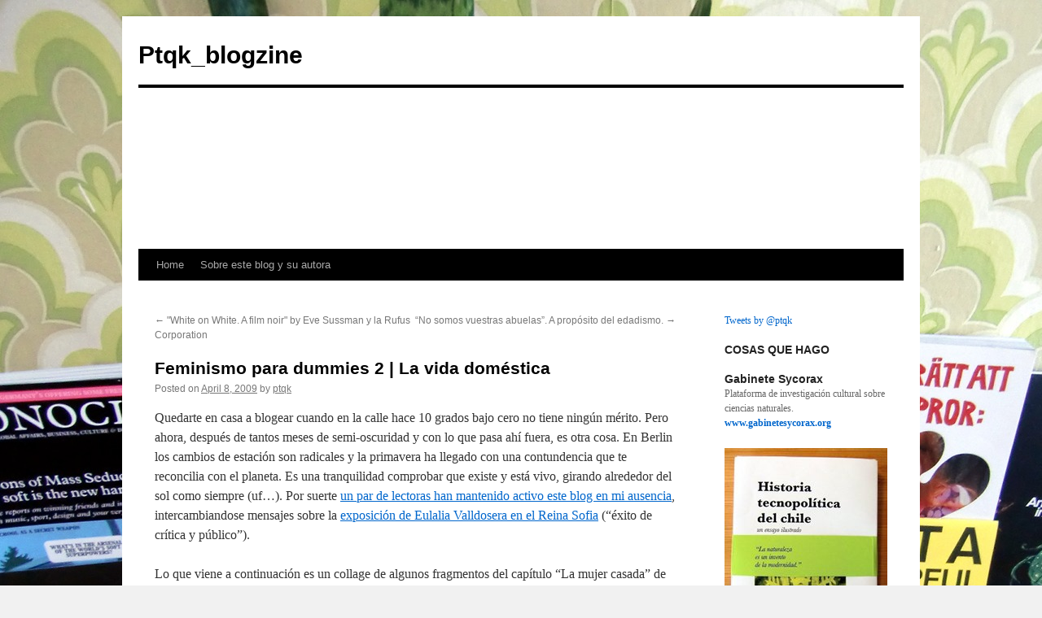

--- FILE ---
content_type: text/html; charset=UTF-8
request_url: http://www.ptqkblogzine.net/feminismo-para-dummies-2-la-vida-domestica/
body_size: 16401
content:
<!DOCTYPE html>
<html lang="en-US">
<head>
<meta charset="UTF-8" />
<title>
Feminismo para dummies 2 | La vida doméstica | Ptqk_blogzine	</title>
<link rel="profile" href="https://gmpg.org/xfn/11" />
<link rel="stylesheet" type="text/css" media="all" href="http://www.ptqkblogzine.net/wp-content/themes/twentyten/style.css?ver=20190507" />
<link rel="pingback" href="http://www.ptqkblogzine.net/xmlrpc.php">
<meta name='robots' content='max-image-preview:large' />
<link rel="alternate" type="application/rss+xml" title="Ptqk_blogzine &raquo; Feed" href="http://www.ptqkblogzine.net/feed/" />
<link rel="alternate" type="application/rss+xml" title="Ptqk_blogzine &raquo; Comments Feed" href="http://www.ptqkblogzine.net/comments/feed/" />
<link rel="alternate" type="application/rss+xml" title="Ptqk_blogzine &raquo; Feminismo para dummies 2 | La vida doméstica Comments Feed" href="http://www.ptqkblogzine.net/feminismo-para-dummies-2-la-vida-domestica/feed/" />
<link rel="alternate" title="oEmbed (JSON)" type="application/json+oembed" href="http://www.ptqkblogzine.net/wp-json/oembed/1.0/embed?url=http%3A%2F%2Fwww.ptqkblogzine.net%2Ffeminismo-para-dummies-2-la-vida-domestica%2F" />
<link rel="alternate" title="oEmbed (XML)" type="text/xml+oembed" href="http://www.ptqkblogzine.net/wp-json/oembed/1.0/embed?url=http%3A%2F%2Fwww.ptqkblogzine.net%2Ffeminismo-para-dummies-2-la-vida-domestica%2F&#038;format=xml" />
<style id='wp-img-auto-sizes-contain-inline-css' type='text/css'>
img:is([sizes=auto i],[sizes^="auto," i]){contain-intrinsic-size:3000px 1500px}
/*# sourceURL=wp-img-auto-sizes-contain-inline-css */
</style>
<style id='wp-emoji-styles-inline-css' type='text/css'>

	img.wp-smiley, img.emoji {
		display: inline !important;
		border: none !important;
		box-shadow: none !important;
		height: 1em !important;
		width: 1em !important;
		margin: 0 0.07em !important;
		vertical-align: -0.1em !important;
		background: none !important;
		padding: 0 !important;
	}
/*# sourceURL=wp-emoji-styles-inline-css */
</style>
<style id='wp-block-library-inline-css' type='text/css'>
:root{--wp-block-synced-color:#7a00df;--wp-block-synced-color--rgb:122,0,223;--wp-bound-block-color:var(--wp-block-synced-color);--wp-editor-canvas-background:#ddd;--wp-admin-theme-color:#007cba;--wp-admin-theme-color--rgb:0,124,186;--wp-admin-theme-color-darker-10:#006ba1;--wp-admin-theme-color-darker-10--rgb:0,107,160.5;--wp-admin-theme-color-darker-20:#005a87;--wp-admin-theme-color-darker-20--rgb:0,90,135;--wp-admin-border-width-focus:2px}@media (min-resolution:192dpi){:root{--wp-admin-border-width-focus:1.5px}}.wp-element-button{cursor:pointer}:root .has-very-light-gray-background-color{background-color:#eee}:root .has-very-dark-gray-background-color{background-color:#313131}:root .has-very-light-gray-color{color:#eee}:root .has-very-dark-gray-color{color:#313131}:root .has-vivid-green-cyan-to-vivid-cyan-blue-gradient-background{background:linear-gradient(135deg,#00d084,#0693e3)}:root .has-purple-crush-gradient-background{background:linear-gradient(135deg,#34e2e4,#4721fb 50%,#ab1dfe)}:root .has-hazy-dawn-gradient-background{background:linear-gradient(135deg,#faaca8,#dad0ec)}:root .has-subdued-olive-gradient-background{background:linear-gradient(135deg,#fafae1,#67a671)}:root .has-atomic-cream-gradient-background{background:linear-gradient(135deg,#fdd79a,#004a59)}:root .has-nightshade-gradient-background{background:linear-gradient(135deg,#330968,#31cdcf)}:root .has-midnight-gradient-background{background:linear-gradient(135deg,#020381,#2874fc)}:root{--wp--preset--font-size--normal:16px;--wp--preset--font-size--huge:42px}.has-regular-font-size{font-size:1em}.has-larger-font-size{font-size:2.625em}.has-normal-font-size{font-size:var(--wp--preset--font-size--normal)}.has-huge-font-size{font-size:var(--wp--preset--font-size--huge)}.has-text-align-center{text-align:center}.has-text-align-left{text-align:left}.has-text-align-right{text-align:right}.has-fit-text{white-space:nowrap!important}#end-resizable-editor-section{display:none}.aligncenter{clear:both}.items-justified-left{justify-content:flex-start}.items-justified-center{justify-content:center}.items-justified-right{justify-content:flex-end}.items-justified-space-between{justify-content:space-between}.screen-reader-text{border:0;clip-path:inset(50%);height:1px;margin:-1px;overflow:hidden;padding:0;position:absolute;width:1px;word-wrap:normal!important}.screen-reader-text:focus{background-color:#ddd;clip-path:none;color:#444;display:block;font-size:1em;height:auto;left:5px;line-height:normal;padding:15px 23px 14px;text-decoration:none;top:5px;width:auto;z-index:100000}html :where(.has-border-color){border-style:solid}html :where([style*=border-top-color]){border-top-style:solid}html :where([style*=border-right-color]){border-right-style:solid}html :where([style*=border-bottom-color]){border-bottom-style:solid}html :where([style*=border-left-color]){border-left-style:solid}html :where([style*=border-width]){border-style:solid}html :where([style*=border-top-width]){border-top-style:solid}html :where([style*=border-right-width]){border-right-style:solid}html :where([style*=border-bottom-width]){border-bottom-style:solid}html :where([style*=border-left-width]){border-left-style:solid}html :where(img[class*=wp-image-]){height:auto;max-width:100%}:where(figure){margin:0 0 1em}html :where(.is-position-sticky){--wp-admin--admin-bar--position-offset:var(--wp-admin--admin-bar--height,0px)}@media screen and (max-width:600px){html :where(.is-position-sticky){--wp-admin--admin-bar--position-offset:0px}}

/*# sourceURL=wp-block-library-inline-css */
</style><style id='global-styles-inline-css' type='text/css'>
:root{--wp--preset--aspect-ratio--square: 1;--wp--preset--aspect-ratio--4-3: 4/3;--wp--preset--aspect-ratio--3-4: 3/4;--wp--preset--aspect-ratio--3-2: 3/2;--wp--preset--aspect-ratio--2-3: 2/3;--wp--preset--aspect-ratio--16-9: 16/9;--wp--preset--aspect-ratio--9-16: 9/16;--wp--preset--color--black: #000;--wp--preset--color--cyan-bluish-gray: #abb8c3;--wp--preset--color--white: #fff;--wp--preset--color--pale-pink: #f78da7;--wp--preset--color--vivid-red: #cf2e2e;--wp--preset--color--luminous-vivid-orange: #ff6900;--wp--preset--color--luminous-vivid-amber: #fcb900;--wp--preset--color--light-green-cyan: #7bdcb5;--wp--preset--color--vivid-green-cyan: #00d084;--wp--preset--color--pale-cyan-blue: #8ed1fc;--wp--preset--color--vivid-cyan-blue: #0693e3;--wp--preset--color--vivid-purple: #9b51e0;--wp--preset--color--blue: #0066cc;--wp--preset--color--medium-gray: #666;--wp--preset--color--light-gray: #f1f1f1;--wp--preset--gradient--vivid-cyan-blue-to-vivid-purple: linear-gradient(135deg,rgb(6,147,227) 0%,rgb(155,81,224) 100%);--wp--preset--gradient--light-green-cyan-to-vivid-green-cyan: linear-gradient(135deg,rgb(122,220,180) 0%,rgb(0,208,130) 100%);--wp--preset--gradient--luminous-vivid-amber-to-luminous-vivid-orange: linear-gradient(135deg,rgb(252,185,0) 0%,rgb(255,105,0) 100%);--wp--preset--gradient--luminous-vivid-orange-to-vivid-red: linear-gradient(135deg,rgb(255,105,0) 0%,rgb(207,46,46) 100%);--wp--preset--gradient--very-light-gray-to-cyan-bluish-gray: linear-gradient(135deg,rgb(238,238,238) 0%,rgb(169,184,195) 100%);--wp--preset--gradient--cool-to-warm-spectrum: linear-gradient(135deg,rgb(74,234,220) 0%,rgb(151,120,209) 20%,rgb(207,42,186) 40%,rgb(238,44,130) 60%,rgb(251,105,98) 80%,rgb(254,248,76) 100%);--wp--preset--gradient--blush-light-purple: linear-gradient(135deg,rgb(255,206,236) 0%,rgb(152,150,240) 100%);--wp--preset--gradient--blush-bordeaux: linear-gradient(135deg,rgb(254,205,165) 0%,rgb(254,45,45) 50%,rgb(107,0,62) 100%);--wp--preset--gradient--luminous-dusk: linear-gradient(135deg,rgb(255,203,112) 0%,rgb(199,81,192) 50%,rgb(65,88,208) 100%);--wp--preset--gradient--pale-ocean: linear-gradient(135deg,rgb(255,245,203) 0%,rgb(182,227,212) 50%,rgb(51,167,181) 100%);--wp--preset--gradient--electric-grass: linear-gradient(135deg,rgb(202,248,128) 0%,rgb(113,206,126) 100%);--wp--preset--gradient--midnight: linear-gradient(135deg,rgb(2,3,129) 0%,rgb(40,116,252) 100%);--wp--preset--font-size--small: 13px;--wp--preset--font-size--medium: 20px;--wp--preset--font-size--large: 36px;--wp--preset--font-size--x-large: 42px;--wp--preset--spacing--20: 0.44rem;--wp--preset--spacing--30: 0.67rem;--wp--preset--spacing--40: 1rem;--wp--preset--spacing--50: 1.5rem;--wp--preset--spacing--60: 2.25rem;--wp--preset--spacing--70: 3.38rem;--wp--preset--spacing--80: 5.06rem;--wp--preset--shadow--natural: 6px 6px 9px rgba(0, 0, 0, 0.2);--wp--preset--shadow--deep: 12px 12px 50px rgba(0, 0, 0, 0.4);--wp--preset--shadow--sharp: 6px 6px 0px rgba(0, 0, 0, 0.2);--wp--preset--shadow--outlined: 6px 6px 0px -3px rgb(255, 255, 255), 6px 6px rgb(0, 0, 0);--wp--preset--shadow--crisp: 6px 6px 0px rgb(0, 0, 0);}:where(.is-layout-flex){gap: 0.5em;}:where(.is-layout-grid){gap: 0.5em;}body .is-layout-flex{display: flex;}.is-layout-flex{flex-wrap: wrap;align-items: center;}.is-layout-flex > :is(*, div){margin: 0;}body .is-layout-grid{display: grid;}.is-layout-grid > :is(*, div){margin: 0;}:where(.wp-block-columns.is-layout-flex){gap: 2em;}:where(.wp-block-columns.is-layout-grid){gap: 2em;}:where(.wp-block-post-template.is-layout-flex){gap: 1.25em;}:where(.wp-block-post-template.is-layout-grid){gap: 1.25em;}.has-black-color{color: var(--wp--preset--color--black) !important;}.has-cyan-bluish-gray-color{color: var(--wp--preset--color--cyan-bluish-gray) !important;}.has-white-color{color: var(--wp--preset--color--white) !important;}.has-pale-pink-color{color: var(--wp--preset--color--pale-pink) !important;}.has-vivid-red-color{color: var(--wp--preset--color--vivid-red) !important;}.has-luminous-vivid-orange-color{color: var(--wp--preset--color--luminous-vivid-orange) !important;}.has-luminous-vivid-amber-color{color: var(--wp--preset--color--luminous-vivid-amber) !important;}.has-light-green-cyan-color{color: var(--wp--preset--color--light-green-cyan) !important;}.has-vivid-green-cyan-color{color: var(--wp--preset--color--vivid-green-cyan) !important;}.has-pale-cyan-blue-color{color: var(--wp--preset--color--pale-cyan-blue) !important;}.has-vivid-cyan-blue-color{color: var(--wp--preset--color--vivid-cyan-blue) !important;}.has-vivid-purple-color{color: var(--wp--preset--color--vivid-purple) !important;}.has-black-background-color{background-color: var(--wp--preset--color--black) !important;}.has-cyan-bluish-gray-background-color{background-color: var(--wp--preset--color--cyan-bluish-gray) !important;}.has-white-background-color{background-color: var(--wp--preset--color--white) !important;}.has-pale-pink-background-color{background-color: var(--wp--preset--color--pale-pink) !important;}.has-vivid-red-background-color{background-color: var(--wp--preset--color--vivid-red) !important;}.has-luminous-vivid-orange-background-color{background-color: var(--wp--preset--color--luminous-vivid-orange) !important;}.has-luminous-vivid-amber-background-color{background-color: var(--wp--preset--color--luminous-vivid-amber) !important;}.has-light-green-cyan-background-color{background-color: var(--wp--preset--color--light-green-cyan) !important;}.has-vivid-green-cyan-background-color{background-color: var(--wp--preset--color--vivid-green-cyan) !important;}.has-pale-cyan-blue-background-color{background-color: var(--wp--preset--color--pale-cyan-blue) !important;}.has-vivid-cyan-blue-background-color{background-color: var(--wp--preset--color--vivid-cyan-blue) !important;}.has-vivid-purple-background-color{background-color: var(--wp--preset--color--vivid-purple) !important;}.has-black-border-color{border-color: var(--wp--preset--color--black) !important;}.has-cyan-bluish-gray-border-color{border-color: var(--wp--preset--color--cyan-bluish-gray) !important;}.has-white-border-color{border-color: var(--wp--preset--color--white) !important;}.has-pale-pink-border-color{border-color: var(--wp--preset--color--pale-pink) !important;}.has-vivid-red-border-color{border-color: var(--wp--preset--color--vivid-red) !important;}.has-luminous-vivid-orange-border-color{border-color: var(--wp--preset--color--luminous-vivid-orange) !important;}.has-luminous-vivid-amber-border-color{border-color: var(--wp--preset--color--luminous-vivid-amber) !important;}.has-light-green-cyan-border-color{border-color: var(--wp--preset--color--light-green-cyan) !important;}.has-vivid-green-cyan-border-color{border-color: var(--wp--preset--color--vivid-green-cyan) !important;}.has-pale-cyan-blue-border-color{border-color: var(--wp--preset--color--pale-cyan-blue) !important;}.has-vivid-cyan-blue-border-color{border-color: var(--wp--preset--color--vivid-cyan-blue) !important;}.has-vivid-purple-border-color{border-color: var(--wp--preset--color--vivid-purple) !important;}.has-vivid-cyan-blue-to-vivid-purple-gradient-background{background: var(--wp--preset--gradient--vivid-cyan-blue-to-vivid-purple) !important;}.has-light-green-cyan-to-vivid-green-cyan-gradient-background{background: var(--wp--preset--gradient--light-green-cyan-to-vivid-green-cyan) !important;}.has-luminous-vivid-amber-to-luminous-vivid-orange-gradient-background{background: var(--wp--preset--gradient--luminous-vivid-amber-to-luminous-vivid-orange) !important;}.has-luminous-vivid-orange-to-vivid-red-gradient-background{background: var(--wp--preset--gradient--luminous-vivid-orange-to-vivid-red) !important;}.has-very-light-gray-to-cyan-bluish-gray-gradient-background{background: var(--wp--preset--gradient--very-light-gray-to-cyan-bluish-gray) !important;}.has-cool-to-warm-spectrum-gradient-background{background: var(--wp--preset--gradient--cool-to-warm-spectrum) !important;}.has-blush-light-purple-gradient-background{background: var(--wp--preset--gradient--blush-light-purple) !important;}.has-blush-bordeaux-gradient-background{background: var(--wp--preset--gradient--blush-bordeaux) !important;}.has-luminous-dusk-gradient-background{background: var(--wp--preset--gradient--luminous-dusk) !important;}.has-pale-ocean-gradient-background{background: var(--wp--preset--gradient--pale-ocean) !important;}.has-electric-grass-gradient-background{background: var(--wp--preset--gradient--electric-grass) !important;}.has-midnight-gradient-background{background: var(--wp--preset--gradient--midnight) !important;}.has-small-font-size{font-size: var(--wp--preset--font-size--small) !important;}.has-medium-font-size{font-size: var(--wp--preset--font-size--medium) !important;}.has-large-font-size{font-size: var(--wp--preset--font-size--large) !important;}.has-x-large-font-size{font-size: var(--wp--preset--font-size--x-large) !important;}
/*# sourceURL=global-styles-inline-css */
</style>

<style id='classic-theme-styles-inline-css' type='text/css'>
/*! This file is auto-generated */
.wp-block-button__link{color:#fff;background-color:#32373c;border-radius:9999px;box-shadow:none;text-decoration:none;padding:calc(.667em + 2px) calc(1.333em + 2px);font-size:1.125em}.wp-block-file__button{background:#32373c;color:#fff;text-decoration:none}
/*# sourceURL=/wp-includes/css/classic-themes.min.css */
</style>
<link rel='stylesheet' id='twentyten-block-style-css' href='http://www.ptqkblogzine.net/wp-content/themes/twentyten/blocks.css?ver=20181218' type='text/css' media='all' />
<link rel="https://api.w.org/" href="http://www.ptqkblogzine.net/wp-json/" /><link rel="alternate" title="JSON" type="application/json" href="http://www.ptqkblogzine.net/wp-json/wp/v2/posts/146" /><link rel="EditURI" type="application/rsd+xml" title="RSD" href="http://www.ptqkblogzine.net/xmlrpc.php?rsd" />
<meta name="generator" content="WordPress 6.9" />
<link rel="canonical" href="http://www.ptqkblogzine.net/feminismo-para-dummies-2-la-vida-domestica/" />
<link rel='shortlink' href='http://www.ptqkblogzine.net/?p=146' />
<style type="text/css" id="custom-background-css">
body.custom-background { background-image: url("http://www.ptqkblogzine.net/wp-content/uploads/2013/04/CIMG0682.jpg"); background-position: left top; background-size: auto; background-repeat: repeat; background-attachment: fixed; }
</style>
	
<!-- Jetpack Open Graph Tags -->
<meta property="og:type" content="article" />
<meta property="og:title" content="Feminismo para dummies 2 | La vida doméstica" />
<meta property="og:url" content="http://www.ptqkblogzine.net/feminismo-para-dummies-2-la-vida-domestica/" />
<meta property="og:description" content="Quedarte en casa a blogear cuando en la calle hace 10 grados bajo cero no tiene ningún mérito. Pero ahora, después de tantos meses de semi-oscuridad y con lo que pasa ahí fuera, es otra cosa. En Be…" />
<meta property="article:published_time" content="2009-04-08T18:42:00+00:00" />
<meta property="article:modified_time" content="2009-04-08T18:42:00+00:00" />
<meta property="og:site_name" content="Ptqk_blogzine" />
<meta property="og:image" content="https://s0.wp.com/i/blank.jpg" />
<meta property="og:image:width" content="200" />
<meta property="og:image:height" content="200" />
<meta property="og:image:alt" content="" />
<meta property="og:locale" content="en_US" />
<meta name="twitter:text:title" content="Feminismo para dummies 2 | La vida doméstica" />
<meta name="twitter:card" content="summary" />

<!-- End Jetpack Open Graph Tags -->
</head>

<body class="wp-singular post-template-default single single-post postid-146 single-format-standard custom-background wp-theme-twentyten">
<div id="wrapper" class="hfeed">
	<div id="header">
		<div id="masthead">
			<div id="branding" role="banner">
								<div id="site-title">
					<span>
						<a href="http://www.ptqkblogzine.net/" title="Ptqk_blogzine" rel="home">Ptqk_blogzine</a>
					</span>
				</div>
				<div id="site-description"></div>

									<img src="" width="940" height="198" alt="" />
								</div><!-- #branding -->

			<div id="access" role="navigation">
								<div class="skip-link screen-reader-text"><a href="#content" title="Skip to content">Skip to content</a></div>
				<div class="menu"><ul>
<li ><a href="http://www.ptqkblogzine.net/">Home</a></li><li class="page_item page-item-2"><a href="http://www.ptqkblogzine.net/sample-page/">Sobre este blog y su autora</a></li>
</ul></div>
			</div><!-- #access -->
		</div><!-- #masthead -->
	</div><!-- #header -->

	<div id="main">

		<div id="container">
			<div id="content" role="main">

			

				<div id="nav-above" class="navigation">
					<div class="nav-previous"><a href="http://www.ptqkblogzine.net/white-on-white-a-film-noir-by-eve-sussman-y-la-rufus-corporation/" rel="prev"><span class="meta-nav">&larr;</span> &quot;White on White. A film noir&quot; by Eve Sussman y la Rufus Corporation</a></div>
					<div class="nav-next"><a href="http://www.ptqkblogzine.net/no-somos-vuestras-abuelas-a-proposito-del-edadismo/" rel="next">“No somos vuestras abuelas”. A propósito del edadismo. <span class="meta-nav">&rarr;</span></a></div>
				</div><!-- #nav-above -->

				<div id="post-146" class="post-146 post type-post status-publish format-standard hentry category-feminismos">
					<h1 class="entry-title">Feminismo para dummies 2 | La vida doméstica</h1>

					<div class="entry-meta">
						<span class="meta-prep meta-prep-author">Posted on</span> <a href="http://www.ptqkblogzine.net/feminismo-para-dummies-2-la-vida-domestica/" title="6:42 pm" rel="bookmark"><span class="entry-date">April 8, 2009</span></a> <span class="meta-sep">by</span> <span class="author vcard"><a class="url fn n" href="http://www.ptqkblogzine.net/author/ptqk/" title="View all posts by ptqk">ptqk</a></span>					</div><!-- .entry-meta -->

					<div class="entry-content">
						<div><a href="http://farm1.static.flickr.com/182/410578556_3b86e6c730.jpg"><img decoding="async" src="http://farm1.static.flickr.com/182/410578556_3b86e6c730.jpg" alt="" border="0"></a>Quedarte en casa a blogear cuando en la calle hace 10 grados bajo cero no tiene ningún mérito. Pero ahora, después de tantos meses de semi-oscuridad y con lo que pasa ahí fuera, es otra cosa. En Berlin los cambios de estación son radicales y la primavera ha llegado con una contundencia que te reconcilia con el planeta. Es una tranquilidad comprobar que existe y está vivo, girando alrededor del sol como siempre (<span>uf&#8230;</span>). Por suerte <a href="https://www.blogger.com/comment.g?blogID=7340817&#038;postID=6965158379094792474">un par de lectoras han mantenido activo este blog en mi ausencia</a>, intercambiandose mensajes sobre la <a href="http://www.museoreinasofia.es/admin/PermanentLink?id=seminario-eulalia-valldosera&#038;pub=museoreinasofia&#038;area=live&#038;lang=es">exposición de Eulalia Valldosera en el Reina Sofia</a> (“éxito de crítica y público”).</div>
<p></p>
<div>Lo que viene a continuación es un collage de algunos fragmentos del capítulo “La mujer casada” de <a href="http://es.wikipedia.org/wiki/El_segundo_sexo">“El Segundo Sexo”</a> de <a href="http://es.wikipedia.org/wiki/Simone_de_Beauvoir">Simone de Beauvoir</a> que releo esta temporada (<span>en pleno revival de feminismo primitivo, yeah</span>). Traduzco y comparto la parte dedicada a la <a href="http://es.wikipedia.org/wiki/Ama_de_casa">psicología del ama de casa</a> como una  nota a pie de página a esa exposición. Pero antes aclaro: Beauvoir escribe sobre las mujeres de  la burguesía francesa en la posguerra y mucho de lo que cuenta ya no nos parece aplicable a nosotras. <span>Hoy la casa ya no es el lugar de todas las mujeres, por suerte. Pero todas (<span>todas</span>) sabemos lo que significa. Lo hemos visto en nuestras madres, abuelas, tías, amigas un poco clasiconas, en las series de televisión, los anuncios, el cine, la literatura&#8230; La relación entre las mujeres y la vida doméstica forma parte de nuestra memoria colectiva.</span> Y aunque muchas cosas hayan cambiado (sobre todo en el norte del mundo), algunos rasgos de los que describe Beauvoir son tristemente actuales.</div>
<p><span></span></p>
<blockquote><p><span>El ideal de la felicidad siempre se ha materializado en la casa. Entre sus muros la familia se constituye en una célula aislada y afirma su identidad más allá de las generaciones. El pasado puesto en conserva en forma de muebles y retratos de ancestros prefigura un futuro sin riesgo. En la casa, ni el tiempo ni el espacio se escapan hacia el infinito sino que giran bondadosamente en círculo. En todas las civilizaciones fundadas sobre la propiedad inmueble hay una abundante literatura que canta la poesía y las virtudes del hogar. Esta es una preocupación específicamente femenina. El hombre considera los objetos que lo rodean como instrumentos, los dispone de acuerdo con el fin al que están destinados y no le interesa el interior porque encuentra una afirmación personal en sus proyectos. Su vida diaria le da acceso a todo el universo. La mujer sin embargo está encerrada en la comunidad conyugal. Para ella se trata de convertir su casa en un reino. Encierra entre sus muros la fauna y la flora, los paises exóticos, las épocas pasadas, encierra a su marido que resume para ella la colectividad humana y a sus hijos que representan, en forma portatil, todo el porvenir. Como un contra-universo, la casa se convierte en el centro del mundo e incluso en su única verdad. La casa es para la mujer el lote que le ha tocado en la tierra, la expresión de su valor social y de su verdad más íntima.</span></p></blockquote>
<blockquote><p>Hay pocas tareas que se parezcan más al <a href="http://es.wikipedia.org/wiki/Sisifo">mito de Sisifo</a> que las domésticas. Día tras día, hay que fregar los platos, quitar el polvo, lavar la ropa. El ama de casa se limita a perpetuar el presente, no tiene la sensación de conquistar ningún bien positivo sino de luchar indefinidamente contra el Mal. Una lucha que se renueva cada día, un eterno presente inútil y sin esperanza. <span>Todas las doctrinas de la trascendencia y la libertad subordinan la derrota del Mal al progreso del Bien. Pero la mujer no está llamada a construir un mundo mejor. La casa, la habitación, la ropa sucia, el parquet son cosas paralizadas y ella solo puede expulsar indefinidamente los principios nocivos que las atacan: el polvo, las manchas, la suciedad.</span> Como si la vida no fuera más que promesa de descomposición. El gusto por las tareas domésticas proviene del deseo exasperado de reinar sobre un universo, de una exuberancia viva y de una voluntad de dominación que, a falta de objeto, cae en el vacio. Es también un desafio al tiempo, al universo, a la vida, a los hombres, a todo lo que existe.</p></blockquote>
<p>Y sigue Beauvoir con la relación entre las mujeres y la cocina (esa ciencia), pero lo dejo para otra ocasión.<br /><span><span>La foto es de <a href="http://www.flickr.com/photos/parker_day/">Parker Day</a>.<br /></span></span></p>
											</div><!-- .entry-content -->

		
						<div class="entry-utility">
							This entry was posted in <a href="http://www.ptqkblogzine.net/category/feminismos/" rel="category tag">feminismos</a>. Bookmark the <a href="http://www.ptqkblogzine.net/feminismo-para-dummies-2-la-vida-domestica/" title="Permalink to Feminismo para dummies 2 | La vida doméstica" rel="bookmark">permalink</a>.													</div><!-- .entry-utility -->
					</div><!-- #post-146 -->

					<div id="nav-below" class="navigation">
						<div class="nav-previous"><a href="http://www.ptqkblogzine.net/white-on-white-a-film-noir-by-eve-sussman-y-la-rufus-corporation/" rel="prev"><span class="meta-nav">&larr;</span> &quot;White on White. A film noir&quot; by Eve Sussman y la Rufus Corporation</a></div>
						<div class="nav-next"><a href="http://www.ptqkblogzine.net/no-somos-vuestras-abuelas-a-proposito-del-edadismo/" rel="next">“No somos vuestras abuelas”. A propósito del edadismo. <span class="meta-nav">&rarr;</span></a></div>
					</div><!-- #nav-below -->

					
			<div id="comments">


			<h3 id="comments-title">
			5 Responses to <em>Feminismo para dummies 2 | La vida doméstica</em>			</h3>

	
			<ol class="commentlist">
						<li class="comment even thread-even depth-1" id="li-comment-170">
		<div id="comment-170">
			<div class="comment-author vcard">
				<img alt='' src='https://secure.gravatar.com/avatar/7afe331ed18d7224b694992c6bea1ba99cfddae2f3395f423b8ee3843219b397?s=40&#038;d=mm&#038;r=g' srcset='https://secure.gravatar.com/avatar/7afe331ed18d7224b694992c6bea1ba99cfddae2f3395f423b8ee3843219b397?s=80&#038;d=mm&#038;r=g 2x' class='avatar avatar-40 photo' height='40' width='40' decoding='async'/>				<cite class="fn"><a href="http://www.blogger.com/profile/16320902064966492907" class="url" rel="ugc external nofollow">loretahur</a></cite> <span class="says">says:</span>			</div><!-- .comment-author .vcard -->

				
				
			<div class="comment-meta commentmetadata"><a href="http://www.ptqkblogzine.net/feminismo-para-dummies-2-la-vida-domestica/#comment-170">
				April 10, 2009 at 8:21 pm					</a>
									</div><!-- .comment-meta .commentmetadata -->

				<div class="comment-body"><p>La verdad es que Beauvoir fue la pionera en teorizar sobre las injusticias del sistema que oprimía a la mujer y le debemos mucho del cambio que se ha ido produciendo, pero creo que se volcó exclusivamente en la marca de que la desigualdad entre hombres y mujeres era cultural. </p>
<p>Yo creo que tiene un alto componente cultural pero también existe un componente fisiológico. Está ya más que probado que el cerebro femenino es distinto al masculino. Aún confundimos muy a menudo la palabra diferencia y desigualdad.</p>
</div>

				<div class="reply">
				<a rel="nofollow" class="comment-reply-link" href="http://www.ptqkblogzine.net/feminismo-para-dummies-2-la-vida-domestica/?replytocom=170#respond" data-commentid="170" data-postid="146" data-belowelement="comment-170" data-respondelement="respond" data-replyto="Reply to loretahur" aria-label="Reply to loretahur">Reply</a>				</div><!-- .reply -->
			</div><!-- #comment-##  -->

				</li><!-- #comment-## -->
		<li class="comment odd alt thread-odd thread-alt depth-1" id="li-comment-172">
		<div id="comment-172">
			<div class="comment-author vcard">
				<img alt='' src='https://secure.gravatar.com/avatar/7afe331ed18d7224b694992c6bea1ba99cfddae2f3395f423b8ee3843219b397?s=40&#038;d=mm&#038;r=g' srcset='https://secure.gravatar.com/avatar/7afe331ed18d7224b694992c6bea1ba99cfddae2f3395f423b8ee3843219b397?s=80&#038;d=mm&#038;r=g 2x' class='avatar avatar-40 photo' height='40' width='40' decoding='async'/>				<cite class="fn"><a href="http://www.blogger.com/profile/16823273209457515425" class="url" rel="ugc external nofollow">ptqk</a></cite> <span class="says">says:</span>			</div><!-- .comment-author .vcard -->

				
				
			<div class="comment-meta commentmetadata"><a href="http://www.ptqkblogzine.net/feminismo-para-dummies-2-la-vida-domestica/#comment-172">
				April 12, 2009 at 10:17 am					</a>
									</div><!-- .comment-meta .commentmetadata -->

				<div class="comment-body"><p>Hola Lorena,</p>
<p>Es verdad que una ola del feminismo importante ha sido &#8220;el de la diferencia&#8221; pero esto no significa necesariamente diferencias entre hombres y mujeres en la constitución del cerebro. Me cuesta imaginar un elemento de nuestro cerebro que nos hace especialmente sensibles al polvo que se acumula detrás de una puerta ¿hay un instinto que nos lleva a coger la escoba más que a ellos? O que la explotación de las mujeres en el mundo (fuera de nuestras sociedades y de nuestras pequeñas élites) se debe a una diferencia biológica. ¿Es que las mujeres están geneticamente determinadas para ser las esclavas y las putas de la humanidad?</p>
<p>Durante siglos también estuvo probada cientificamente la inferioridad de los negros, de los homosexuales o de los judios. Como decía Einstein, &#8220;las certidumbres científicas se consideran probadas hasta que la propia ciencia demuestra lo contrario&#8221;. Y como muchas feministas han argumentado (Donna Haraway por ejemplo, bióloga y filósofa) la ciencia también es un espacio de poder, que produce legitimaciones. No es un territorio neutro, es también un artefacto cultural.</p>
</div>

				<div class="reply">
				<a rel="nofollow" class="comment-reply-link" href="http://www.ptqkblogzine.net/feminismo-para-dummies-2-la-vida-domestica/?replytocom=172#respond" data-commentid="172" data-postid="146" data-belowelement="comment-172" data-respondelement="respond" data-replyto="Reply to ptqk" aria-label="Reply to ptqk">Reply</a>				</div><!-- .reply -->
			</div><!-- #comment-##  -->

				</li><!-- #comment-## -->
		<li class="comment even thread-even depth-1" id="li-comment-174">
		<div id="comment-174">
			<div class="comment-author vcard">
				<img alt='' src='https://secure.gravatar.com/avatar/7afe331ed18d7224b694992c6bea1ba99cfddae2f3395f423b8ee3843219b397?s=40&#038;d=mm&#038;r=g' srcset='https://secure.gravatar.com/avatar/7afe331ed18d7224b694992c6bea1ba99cfddae2f3395f423b8ee3843219b397?s=80&#038;d=mm&#038;r=g 2x' class='avatar avatar-40 photo' height='40' width='40' decoding='async'/>				<cite class="fn"><a href="http://www.blogger.com/profile/16320902064966492907" class="url" rel="ugc external nofollow">loretahur</a></cite> <span class="says">says:</span>			</div><!-- .comment-author .vcard -->

				
				
			<div class="comment-meta commentmetadata"><a href="http://www.ptqkblogzine.net/feminismo-para-dummies-2-la-vida-domestica/#comment-174">
				April 12, 2009 at 11:05 am					</a>
									</div><!-- .comment-meta .commentmetadata -->

				<div class="comment-body"><p>@ptqk: reitero mi última frase: <b>No hay que confundir diferencia con desigualdad</b>. Es decir, que si tenemos cerebros diferentes con hemisferios formados de forma diferente, esto no es una excusa para defender que nosotras somos las responsables de acabar con ese polvo formado tras la puerta 😉<br />Esa es una de las muestras más claras de herencia cultural. Sin embargo, es irrefutable que nuestros cuerpos son diferentes y nuestros procesos mentales también. Vemos las cosas con otro cristal. Ni mejor ni peor. Pero no hay que enquistarse en decidir quién es más inteligente o quién es superior (ahí está el componente de desigualdad).</p>
<p>A mí me gustan más las premisas que defendía Virginia Woolf: &#8220;<i>Sería una lástima terrible que las mujeres escribieran como los hombres, se parecieran físicamente a los hombres. Porque dos sexos son ya pocos, dada la vastedad y variedad del mundo: ¿Cómo nos las arreglaríamos pues con uno solo?</i>&#8220;</p>
<p>Y ahora me voy de cabeza a leer tu post sobre edadismo 😀</p>
</div>

				<div class="reply">
				<a rel="nofollow" class="comment-reply-link" href="http://www.ptqkblogzine.net/feminismo-para-dummies-2-la-vida-domestica/?replytocom=174#respond" data-commentid="174" data-postid="146" data-belowelement="comment-174" data-respondelement="respond" data-replyto="Reply to loretahur" aria-label="Reply to loretahur">Reply</a>				</div><!-- .reply -->
			</div><!-- #comment-##  -->

				</li><!-- #comment-## -->
		<li class="comment odd alt thread-odd thread-alt depth-1" id="li-comment-187">
		<div id="comment-187">
			<div class="comment-author vcard">
				<img alt='' src='https://secure.gravatar.com/avatar/7afe331ed18d7224b694992c6bea1ba99cfddae2f3395f423b8ee3843219b397?s=40&#038;d=mm&#038;r=g' srcset='https://secure.gravatar.com/avatar/7afe331ed18d7224b694992c6bea1ba99cfddae2f3395f423b8ee3843219b397?s=80&#038;d=mm&#038;r=g 2x' class='avatar avatar-40 photo' height='40' width='40' loading='lazy' decoding='async'/>				<cite class="fn"><a href="http://perladelturia.wordpress.com/" class="url" rel="ugc external nofollow">Perla del Turia</a></cite> <span class="says">says:</span>			</div><!-- .comment-author .vcard -->

				
				
			<div class="comment-meta commentmetadata"><a href="http://www.ptqkblogzine.net/feminismo-para-dummies-2-la-vida-domestica/#comment-187">
				April 23, 2009 at 8:44 pm					</a>
									</div><!-- .comment-meta .commentmetadata -->

				<div class="comment-body"><p>Hola Ptqk, la verdad es que aunque conocía el libro de Beauvoir y aunque lo tenía claro como referencia histórica del feminismo (llámalo feminismo, llámalo evolución natural de la humanidad&#8230;), no lo he leído. Me encantan las 2 reflexiones que transcribes y lo del mito de Sísifo me parece fascinante. Qué certero. ¡Gracias por la pista!</p>
</div>

				<div class="reply">
				<a rel="nofollow" class="comment-reply-link" href="http://www.ptqkblogzine.net/feminismo-para-dummies-2-la-vida-domestica/?replytocom=187#respond" data-commentid="187" data-postid="146" data-belowelement="comment-187" data-respondelement="respond" data-replyto="Reply to Perla del Turia" aria-label="Reply to Perla del Turia">Reply</a>				</div><!-- .reply -->
			</div><!-- #comment-##  -->

				</li><!-- #comment-## -->
		<li class="comment even thread-even depth-1" id="li-comment-188">
		<div id="comment-188">
			<div class="comment-author vcard">
				<img alt='' src='https://secure.gravatar.com/avatar/7afe331ed18d7224b694992c6bea1ba99cfddae2f3395f423b8ee3843219b397?s=40&#038;d=mm&#038;r=g' srcset='https://secure.gravatar.com/avatar/7afe331ed18d7224b694992c6bea1ba99cfddae2f3395f423b8ee3843219b397?s=80&#038;d=mm&#038;r=g 2x' class='avatar avatar-40 photo' height='40' width='40' loading='lazy' decoding='async'/>				<cite class="fn"><a href="http://www.blogger.com/profile/16823273209457515425" class="url" rel="ugc external nofollow">ptqk</a></cite> <span class="says">says:</span>			</div><!-- .comment-author .vcard -->

				
				
			<div class="comment-meta commentmetadata"><a href="http://www.ptqkblogzine.net/feminismo-para-dummies-2-la-vida-domestica/#comment-188">
				April 24, 2009 at 11:43 am					</a>
									</div><!-- .comment-meta .commentmetadata -->

				<div class="comment-body"><p>Hola Perla.</p>
<p>Para mi esta siendo un (re)descubrimiento (re)leerlo ahora, despues de toda la filosofia feminista que parece una larga nota a pie de pagina al segundo sexo. Increible tambien lo actual que sigue siendo a pesar de todo&#8230;<br />Un abrazo.</p>
</div>

				<div class="reply">
				<a rel="nofollow" class="comment-reply-link" href="http://www.ptqkblogzine.net/feminismo-para-dummies-2-la-vida-domestica/?replytocom=188#respond" data-commentid="188" data-postid="146" data-belowelement="comment-188" data-respondelement="respond" data-replyto="Reply to ptqk" aria-label="Reply to ptqk">Reply</a>				</div><!-- .reply -->
			</div><!-- #comment-##  -->

				</li><!-- #comment-## -->
			</ol>

	
	

	<div id="respond" class="comment-respond">
		<h3 id="reply-title" class="comment-reply-title">Leave a Reply <small><a rel="nofollow" id="cancel-comment-reply-link" href="/feminismo-para-dummies-2-la-vida-domestica/#respond" style="display:none;">Cancel reply</a></small></h3><form action="http://www.ptqkblogzine.net/wp-comments-post.php" method="post" id="commentform" class="comment-form"><p class="comment-notes"><span id="email-notes">Your email address will not be published.</span> <span class="required-field-message">Required fields are marked <span class="required">*</span></span></p><p class="comment-form-comment"><label for="comment">Comment <span class="required">*</span></label> <textarea id="comment" name="comment" cols="45" rows="8" maxlength="65525" required="required"></textarea></p><p class="comment-form-author"><label for="author">Name <span class="required">*</span></label> <input id="author" name="author" type="text" value="" size="30" maxlength="245" autocomplete="name" required="required" /></p>
<p class="comment-form-email"><label for="email">Email <span class="required">*</span></label> <input id="email" name="email" type="text" value="" size="30" maxlength="100" aria-describedby="email-notes" autocomplete="email" required="required" /></p>
<p class="comment-form-url"><label for="url">Website</label> <input id="url" name="url" type="text" value="" size="30" maxlength="200" autocomplete="url" /></p>
<p class="form-submit"><input name="submit" type="submit" id="submit" class="submit" value="Post Comment" /> <input type='hidden' name='comment_post_ID' value='146' id='comment_post_ID' />
<input type='hidden' name='comment_parent' id='comment_parent' value='0' />
</p><p style="display: none;"><input type="hidden" id="akismet_comment_nonce" name="akismet_comment_nonce" value="d079a3fc3b" /></p><p style="display: none !important;" class="akismet-fields-container" data-prefix="ak_"><label>&#916;<textarea name="ak_hp_textarea" cols="45" rows="8" maxlength="100"></textarea></label><input type="hidden" id="ak_js_1" name="ak_js" value="250"/><script>document.getElementById( "ak_js_1" ).setAttribute( "value", ( new Date() ).getTime() );</script></p></form>	</div><!-- #respond -->
	
</div><!-- #comments -->

	
			</div><!-- #content -->
		</div><!-- #container -->


		<div id="primary" class="widget-area" role="complementary">
			<ul class="xoxo">

<li id="text-8" class="widget-container widget_text">			<div class="textwidget"><a class="twitter-timeline" href="https://twitter.com/ptqk" data-widget-id="294439584094355456">Tweets by @ptqk</a>
<script>!function(d,s,id){var js,fjs=d.getElementsByTagName(s)[0],p=/^http:/.test(d.location)?'http':'https';if(!d.getElementById(id)){js=d.createElement(s);js.id=id;js.src=p+"://platform.twitter.com/widgets.js";fjs.parentNode.insertBefore(js,fjs);}}(document,"script","twitter-wjs");</script>
</div>
		</li><li id="text-13" class="widget-container widget_text"><h3 class="widget-title">COSAS QUE HAGO</h3>			<div class="textwidget"></div>
		</li><li id="text-20" class="widget-container widget_text"><h3 class="widget-title">Gabinete Sycorax</h3>			<div class="textwidget">Plataforma de investigación cultural sobre ciencias naturales. <b><a href="http://www.gabinetesycorax.org/">www.gabinetesycorax.org</a></b></div>
		</li><li id="text-19" class="widget-container widget_text">			<div class="textwidget"><a href="http://www.gabinetesycorax.org/tecnopoliticadelchile/"><img class="alignleft size-full wp-image-441" alt="banner-chile" src="http://www.ptqkblogzine.net/wp-content/uploads/2012/09/banner-chile.jpg" width="200" height="274" /></a></div>
		</li><li id="text-10" class="widget-container widget_text">			<div class="textwidget"><div class="separator" style="clear: both; text-align: left;">
<a href="http://www.amarika.org/softpower/"><img border="0" src="http://2.bp.blogspot.com/-MYUpQmQazeY/UE9eztiaz1I/AAAAAAAAAzk/fmCb633cV38/s400/portada-sp-blog.jpg" /></a></div></div>
		</li><li id="text-7" class="widget-container widget_text"><h3 class="widget-title">Proyectos y colaboraciones</h3>			<div class="textwidget"><span style="font-size: 85%;">

<a href="http://www.gabinetesycorax.org/">Gabinete Sycorax</a>. Plataforma de crítica cultural sobre ciencias naturales, 2013.

<a href="http://www.gabinetesycorax.org/food-lab-laboratorio-social-de-comida-informe-para-medialab-prado-2013/">Informe food.lab</a>. Laboratorio social de comida (Medialab Prado, 2013).

<a href="http://www.amarika.org/softpower/">Soft Power. </a>Biotecnología, industrias de la salud y la alimentación y patentes sobre la vida (Proyecto Amarika Proiektua, BizBAK, consonni, 2009-2012).

<a href="http://genderartnet.constantvzw.be/emerge/">GenderArtNet.</a> Experimental Mapping on Gender, Ethnicity, Race, Class and Sexualities in Contemporary Europe (with Bettina Knaup and Nicolas Malevé, European Cultural Foundation, Constant Association for Art and Media, 2008-2012).

<a href="http://www.mov-s.org/">Mov-s 2012.</a> Espacio para el Intercambio Internacional de la Danza y las Artes del Movimiento (Mercat de les Flors, Cádiz 2012).

<a href="http://conexionesimprobables.es/">Conexiones Improbables</a>, miembro del jurado (2012).

<a href="http://www.thetrendnet.com/section/social-initiatives/">The Trend Net.</a> Noticias de iniciativa social (The Internet Trend Seekers, 2009-2012).

<a href="http://www.radiodeaccion.com/">Alhagez</a>, en colaboración con Mohamed Abdelkarim (Radio de Acción, 2011).

<a href="http://kultur.soinuak.org/es/pages/8-informe-maria-ptqk">Kultur Soinuak.</a> Informe sobre prácticas culturales emergentes (Kultura Abierta, 2011).

<a href="http://publicaciones.zemos98.org/como-cultivar-un-jardin-de">#Cultivo12.</a> Encuentro experimental de organismos culturales (Zemos98, Sevilla, 2010).

</span></div>
		</li><li id="text-6" class="widget-container widget_text"><h3 class="widget-title">Publicaciones</h3>			<div class="textwidget"><span style="font-size:85%;">

<a href="http://teknokultura.net/index.php/tk/article/view/75">Biopatentes. El cercamiento de lo vivo.</a> Monográfico sobre Laboratorios del procomún, Teknocultura, 2013.

Be Creative Underclass! [English], Hagoort G., Thomassen A., Kooyman R. (Eds), "Pioneering Minds Worldwide. On the Entrepreneurial Principles of the Cultural and Creative Industries" (Eburon Academic Press, Utrecht 2012).

<a href="http://www.consonni.org/es/publicacion/soft-power">Soft Power. Biotecnología, industrias de la salud y la alimentación y patentes sobre la vida.</a> Maria Ptqk (Ed.). Con obras y textos de: Beatriz Preciado, Boryana Rossa, Burreau d´Études, Critical Art Ensemble, Erwin Wagenhofer, Ignacio Mendiola, Itziar Ziga, Lucía Puenzo, Marianela Ruiz León, Marie-Monique Robin, Rachel Mayeri, Sally Gutierrez, subRosa, Vandana Shiva, Walter Mignolo. consonni, colección Beste, Bilbao 2012.

<a href="http://www.digitalmcd.com/2012/12/05/mcd69-net-art-wj-spots-2-les-artistes-semparent-du-reseaux-artists-take-over-the-network/">WJ-SPOTS#2 : Les artistes s’emparent du réseau / Artists take over the network </a>(Ed. <a href="http://www.roquigny.info/">A. Roquigny</a>, MCD-Musiques et Cultures Digitales #69, 2012). 

<a href="http://www.kafeaetagalletak.net/">Kafe Aleak #63 Système D - Les Rita Mitsouko</a> (Kafea eta Galletak, 2012). 

<a href="http://www.slideshare.net/ptqk/web-social-y-teros-de-alquiler-notas-sobre-la-divisin-sexual-del-trabajo-en-los-circuitos-integrados">Web social y úteros de alquiler. Notas sobre la división sexual del trabajo en los circuitos integrados</a> (Erreakzioa-Reacción, MUSAC, 2012).

<a href="http://www.slideshare.net/ptqk/macho-alfa-y-acampads-en-beta">Macho alfa y acampad@s en beta</a> (Montañaislaglaciar. Reflexiones en torno a la idea de Europa, Broken Dimanche Press, 2011).

<a href="http://10penkult.cc/">#10penkult.</a> Decálogo de prácticas culturales de código abierto (Tabakalera, Donostia, 2012).

<a href="http://www.slideshare.net/ptqk/prototipo-de-gestin-de-tiempo-para-microorganismos-culturales">Prototipo de gestión de tiempo para microorganismos culturales</a> (2010).


<a href="http://www.slideshare.net/ptqk/esto-no-es-una-exposicin-de-bioarte-soft-power-zehar66">Esto no es una exposición de bioarte</a> (Zehar #66, Arteleku, 2010).

<a href="http://www.slideshare.net/ptqk/be-creative-underclass-mitos-paradojas-y-estrategias-de-la-economia-del-talento">Be creative under-class! Mitos, paradojas y estrategias de la economía del talento</a> (Biblioteca YP, 2009).



<a href="http://www.slideshare.net/ptqk">MÁS MATERIALES AQUÍ</a>.
</span></div>
		</li><li id="text-14" class="widget-container widget_text"><h3 class="widget-title">Ptqk_DOSSIERS</h3>			<div class="textwidget"></div>
		</li><li id="text-4" class="widget-container widget_text">			<div class="textwidget"><div class="separator" style="clear: both; text-align: left;"><a href="http://4.bp.blogspot.com/-aEFreW3cl_c/UAvfpsnABwI/AAAAAAAAAxU/OoN4WpSs6Yk/s1600/banner-documenta02.jpg"><img src="http://4.bp.blogspot.com/-aEFreW3cl_c/UAvfpsnABwI/AAAAAAAAAxU/OoN4WpSs6Yk/s400/banner-documenta02.jpg"/></a></div>

<div class="separator" style="clear: both; text-align: left;">
<a href="http://4.bp.blogspot.com/-Vlmgg-F75tk/UE9jMF1avcI/AAAAAAAAA0E/TpAtm498Ens/s1600/Creative-Economy-blog.jpeg"><img border="0" src="http://4.bp.blogspot.com/-Vlmgg-F75tk/UE9jMF1avcI/AAAAAAAAA0E/TpAtm498Ens/s400/Creative-Economy-blog.jpeg"/></a></div></div>
		</li><li id="text-15" class="widget-container widget_text"><h3 class="widget-title">META</h3>			<div class="textwidget"></div>
		</li><li id="search-2" class="widget-container widget_search"><form role="search" method="get" id="searchform" class="searchform" action="http://www.ptqkblogzine.net/">
				<div>
					<label class="screen-reader-text" for="s">Search for:</label>
					<input type="text" value="" name="s" id="s" />
					<input type="submit" id="searchsubmit" value="Search" />
				</div>
			</form></li><li id="archives-2" class="widget-container widget_archive"><h3 class="widget-title">Busca en los anales</h3>		<label class="screen-reader-text" for="archives-dropdown-2">Busca en los anales</label>
		<select id="archives-dropdown-2" name="archive-dropdown">
			
			<option value="">Select Month</option>
				<option value='http://www.ptqkblogzine.net/2014/05/'> May 2014 </option>
	<option value='http://www.ptqkblogzine.net/2014/02/'> February 2014 </option>
	<option value='http://www.ptqkblogzine.net/2013/11/'> November 2013 </option>
	<option value='http://www.ptqkblogzine.net/2013/09/'> September 2013 </option>
	<option value='http://www.ptqkblogzine.net/2013/07/'> July 2013 </option>
	<option value='http://www.ptqkblogzine.net/2013/06/'> June 2013 </option>
	<option value='http://www.ptqkblogzine.net/2013/05/'> May 2013 </option>
	<option value='http://www.ptqkblogzine.net/2013/03/'> March 2013 </option>
	<option value='http://www.ptqkblogzine.net/2013/02/'> February 2013 </option>
	<option value='http://www.ptqkblogzine.net/2013/01/'> January 2013 </option>
	<option value='http://www.ptqkblogzine.net/2012/11/'> November 2012 </option>
	<option value='http://www.ptqkblogzine.net/2012/10/'> October 2012 </option>
	<option value='http://www.ptqkblogzine.net/2012/09/'> September 2012 </option>
	<option value='http://www.ptqkblogzine.net/2012/07/'> July 2012 </option>
	<option value='http://www.ptqkblogzine.net/2012/05/'> May 2012 </option>
	<option value='http://www.ptqkblogzine.net/2012/02/'> February 2012 </option>
	<option value='http://www.ptqkblogzine.net/2012/01/'> January 2012 </option>
	<option value='http://www.ptqkblogzine.net/2011/12/'> December 2011 </option>
	<option value='http://www.ptqkblogzine.net/2011/11/'> November 2011 </option>
	<option value='http://www.ptqkblogzine.net/2011/10/'> October 2011 </option>
	<option value='http://www.ptqkblogzine.net/2011/09/'> September 2011 </option>
	<option value='http://www.ptqkblogzine.net/2011/08/'> August 2011 </option>
	<option value='http://www.ptqkblogzine.net/2011/07/'> July 2011 </option>
	<option value='http://www.ptqkblogzine.net/2011/06/'> June 2011 </option>
	<option value='http://www.ptqkblogzine.net/2011/05/'> May 2011 </option>
	<option value='http://www.ptqkblogzine.net/2011/04/'> April 2011 </option>
	<option value='http://www.ptqkblogzine.net/2011/03/'> March 2011 </option>
	<option value='http://www.ptqkblogzine.net/2011/02/'> February 2011 </option>
	<option value='http://www.ptqkblogzine.net/2011/01/'> January 2011 </option>
	<option value='http://www.ptqkblogzine.net/2010/12/'> December 2010 </option>
	<option value='http://www.ptqkblogzine.net/2010/11/'> November 2010 </option>
	<option value='http://www.ptqkblogzine.net/2010/09/'> September 2010 </option>
	<option value='http://www.ptqkblogzine.net/2010/08/'> August 2010 </option>
	<option value='http://www.ptqkblogzine.net/2010/07/'> July 2010 </option>
	<option value='http://www.ptqkblogzine.net/2010/06/'> June 2010 </option>
	<option value='http://www.ptqkblogzine.net/2010/05/'> May 2010 </option>
	<option value='http://www.ptqkblogzine.net/2010/04/'> April 2010 </option>
	<option value='http://www.ptqkblogzine.net/2010/03/'> March 2010 </option>
	<option value='http://www.ptqkblogzine.net/2010/02/'> February 2010 </option>
	<option value='http://www.ptqkblogzine.net/2010/01/'> January 2010 </option>
	<option value='http://www.ptqkblogzine.net/2009/12/'> December 2009 </option>
	<option value='http://www.ptqkblogzine.net/2009/11/'> November 2009 </option>
	<option value='http://www.ptqkblogzine.net/2009/10/'> October 2009 </option>
	<option value='http://www.ptqkblogzine.net/2009/09/'> September 2009 </option>
	<option value='http://www.ptqkblogzine.net/2009/08/'> August 2009 </option>
	<option value='http://www.ptqkblogzine.net/2009/07/'> July 2009 </option>
	<option value='http://www.ptqkblogzine.net/2009/06/'> June 2009 </option>
	<option value='http://www.ptqkblogzine.net/2009/05/'> May 2009 </option>
	<option value='http://www.ptqkblogzine.net/2009/04/'> April 2009 </option>
	<option value='http://www.ptqkblogzine.net/2009/03/'> March 2009 </option>
	<option value='http://www.ptqkblogzine.net/2009/02/'> February 2009 </option>
	<option value='http://www.ptqkblogzine.net/2009/01/'> January 2009 </option>
	<option value='http://www.ptqkblogzine.net/2008/12/'> December 2008 </option>
	<option value='http://www.ptqkblogzine.net/2008/11/'> November 2008 </option>
	<option value='http://www.ptqkblogzine.net/2008/10/'> October 2008 </option>
	<option value='http://www.ptqkblogzine.net/2008/09/'> September 2008 </option>
	<option value='http://www.ptqkblogzine.net/2008/08/'> August 2008 </option>
	<option value='http://www.ptqkblogzine.net/2008/07/'> July 2008 </option>
	<option value='http://www.ptqkblogzine.net/2008/06/'> June 2008 </option>
	<option value='http://www.ptqkblogzine.net/2008/05/'> May 2008 </option>
	<option value='http://www.ptqkblogzine.net/2004/06/'> June 2004 </option>

		</select>

			<script type="text/javascript">
/* <![CDATA[ */

( ( dropdownId ) => {
	const dropdown = document.getElementById( dropdownId );
	function onSelectChange() {
		setTimeout( () => {
			if ( 'escape' === dropdown.dataset.lastkey ) {
				return;
			}
			if ( dropdown.value ) {
				document.location.href = dropdown.value;
			}
		}, 250 );
	}
	function onKeyUp( event ) {
		if ( 'Escape' === event.key ) {
			dropdown.dataset.lastkey = 'escape';
		} else {
			delete dropdown.dataset.lastkey;
		}
	}
	function onClick() {
		delete dropdown.dataset.lastkey;
	}
	dropdown.addEventListener( 'keyup', onKeyUp );
	dropdown.addEventListener( 'click', onClick );
	dropdown.addEventListener( 'change', onSelectChange );
})( "archives-dropdown-2" );

//# sourceURL=WP_Widget_Archives%3A%3Awidget
/* ]]> */
</script>
</li>			</ul>
		</div><!-- #primary .widget-area -->

	</div><!-- #main -->

	<div id="footer" role="contentinfo">
		<div id="colophon">



			<div id="footer-widget-area" role="complementary">

				<div id="first" class="widget-area">
					<ul class="xoxo">
						<li id="text-17" class="widget-container widget_text">			<div class="textwidget">Las citas y las imágenes pertenecen a sus autoras. Salvo que se indique lo contrario, los contenidos de este blog están registrados bajo una <a href="http://creativecommons.org/licenses/by-nc-sa/3.0/deed.es
">licencia Creative Commons Atribución-NoComercial-CompartirIgual 3.0 Unported</a>. </div>
		</li>					</ul>
				</div><!-- #first .widget-area -->

				<div id="second" class="widget-area">
					<ul class="xoxo">
						<li id="text-18" class="widget-container widget_text">			<div class="textwidget">Gracias a todas las personas que leéis este blog. Decid hola de vez en cuando!</div>
		</li>					</ul>
				</div><!-- #second .widget-area -->

				<div id="third" class="widget-area">
					<ul class="xoxo">
						<li id="text-16" class="widget-container widget_text">			<div class="textwidget">Ptqk_blogzine, 2004-2013. </div>
		</li>					</ul>
				</div><!-- #third .widget-area -->


			</div><!-- #footer-widget-area -->

			<div id="site-info">
				<a href="http://www.ptqkblogzine.net/" title="Ptqk_blogzine" rel="home">
					Ptqk_blogzine				</a>
							</div><!-- #site-info -->

			<div id="site-generator">
								<a href="https://wordpress.org/" class="imprint" title="Semantic Personal Publishing Platform">
					Proudly powered by WordPress.				</a>
			</div><!-- #site-generator -->

		</div><!-- #colophon -->
	</div><!-- #footer -->

</div><!-- #wrapper -->

<script type="speculationrules">
{"prefetch":[{"source":"document","where":{"and":[{"href_matches":"/*"},{"not":{"href_matches":["/wp-*.php","/wp-admin/*","/wp-content/uploads/*","/wp-content/*","/wp-content/plugins/*","/wp-content/themes/twentyten/*","/*\\?(.+)"]}},{"not":{"selector_matches":"a[rel~=\"nofollow\"]"}},{"not":{"selector_matches":".no-prefetch, .no-prefetch a"}}]},"eagerness":"conservative"}]}
</script>
<script type="text/javascript" src="http://www.ptqkblogzine.net/wp-includes/js/comment-reply.min.js?ver=6.9" id="comment-reply-js" async="async" data-wp-strategy="async" fetchpriority="low"></script>
<script defer type="text/javascript" src="http://www.ptqkblogzine.net/wp-content/plugins/akismet/_inc/akismet-frontend.js?ver=1765367109" id="akismet-frontend-js"></script>
<script id="wp-emoji-settings" type="application/json">
{"baseUrl":"https://s.w.org/images/core/emoji/17.0.2/72x72/","ext":".png","svgUrl":"https://s.w.org/images/core/emoji/17.0.2/svg/","svgExt":".svg","source":{"concatemoji":"http://www.ptqkblogzine.net/wp-includes/js/wp-emoji-release.min.js?ver=6.9"}}
</script>
<script type="module">
/* <![CDATA[ */
/*! This file is auto-generated */
const a=JSON.parse(document.getElementById("wp-emoji-settings").textContent),o=(window._wpemojiSettings=a,"wpEmojiSettingsSupports"),s=["flag","emoji"];function i(e){try{var t={supportTests:e,timestamp:(new Date).valueOf()};sessionStorage.setItem(o,JSON.stringify(t))}catch(e){}}function c(e,t,n){e.clearRect(0,0,e.canvas.width,e.canvas.height),e.fillText(t,0,0);t=new Uint32Array(e.getImageData(0,0,e.canvas.width,e.canvas.height).data);e.clearRect(0,0,e.canvas.width,e.canvas.height),e.fillText(n,0,0);const a=new Uint32Array(e.getImageData(0,0,e.canvas.width,e.canvas.height).data);return t.every((e,t)=>e===a[t])}function p(e,t){e.clearRect(0,0,e.canvas.width,e.canvas.height),e.fillText(t,0,0);var n=e.getImageData(16,16,1,1);for(let e=0;e<n.data.length;e++)if(0!==n.data[e])return!1;return!0}function u(e,t,n,a){switch(t){case"flag":return n(e,"\ud83c\udff3\ufe0f\u200d\u26a7\ufe0f","\ud83c\udff3\ufe0f\u200b\u26a7\ufe0f")?!1:!n(e,"\ud83c\udde8\ud83c\uddf6","\ud83c\udde8\u200b\ud83c\uddf6")&&!n(e,"\ud83c\udff4\udb40\udc67\udb40\udc62\udb40\udc65\udb40\udc6e\udb40\udc67\udb40\udc7f","\ud83c\udff4\u200b\udb40\udc67\u200b\udb40\udc62\u200b\udb40\udc65\u200b\udb40\udc6e\u200b\udb40\udc67\u200b\udb40\udc7f");case"emoji":return!a(e,"\ud83e\u1fac8")}return!1}function f(e,t,n,a){let r;const o=(r="undefined"!=typeof WorkerGlobalScope&&self instanceof WorkerGlobalScope?new OffscreenCanvas(300,150):document.createElement("canvas")).getContext("2d",{willReadFrequently:!0}),s=(o.textBaseline="top",o.font="600 32px Arial",{});return e.forEach(e=>{s[e]=t(o,e,n,a)}),s}function r(e){var t=document.createElement("script");t.src=e,t.defer=!0,document.head.appendChild(t)}a.supports={everything:!0,everythingExceptFlag:!0},new Promise(t=>{let n=function(){try{var e=JSON.parse(sessionStorage.getItem(o));if("object"==typeof e&&"number"==typeof e.timestamp&&(new Date).valueOf()<e.timestamp+604800&&"object"==typeof e.supportTests)return e.supportTests}catch(e){}return null}();if(!n){if("undefined"!=typeof Worker&&"undefined"!=typeof OffscreenCanvas&&"undefined"!=typeof URL&&URL.createObjectURL&&"undefined"!=typeof Blob)try{var e="postMessage("+f.toString()+"("+[JSON.stringify(s),u.toString(),c.toString(),p.toString()].join(",")+"));",a=new Blob([e],{type:"text/javascript"});const r=new Worker(URL.createObjectURL(a),{name:"wpTestEmojiSupports"});return void(r.onmessage=e=>{i(n=e.data),r.terminate(),t(n)})}catch(e){}i(n=f(s,u,c,p))}t(n)}).then(e=>{for(const n in e)a.supports[n]=e[n],a.supports.everything=a.supports.everything&&a.supports[n],"flag"!==n&&(a.supports.everythingExceptFlag=a.supports.everythingExceptFlag&&a.supports[n]);var t;a.supports.everythingExceptFlag=a.supports.everythingExceptFlag&&!a.supports.flag,a.supports.everything||((t=a.source||{}).concatemoji?r(t.concatemoji):t.wpemoji&&t.twemoji&&(r(t.twemoji),r(t.wpemoji)))});
//# sourceURL=http://www.ptqkblogzine.net/wp-includes/js/wp-emoji-loader.min.js
/* ]]> */
</script>
</body>
</html>
